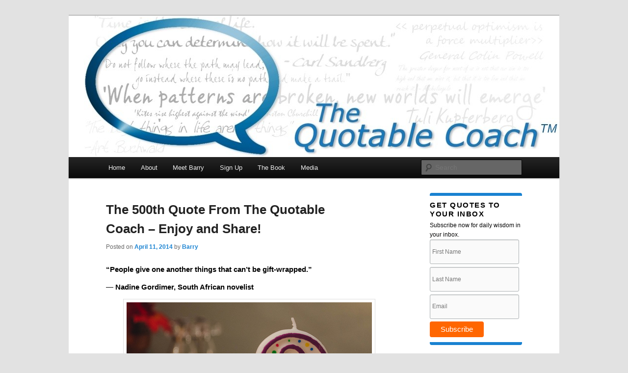

--- FILE ---
content_type: text/html; charset=UTF-8
request_url: https://www.thequotablecoach.com/the-500th-quote-from-the-quotable-coach-enjoy-and-share/
body_size: 18162
content:
<!DOCTYPE html>
<html lang="en-US">
<head>
<meta charset="UTF-8" />
<meta name="viewport" content="width=device-width, initial-scale=1.0" />
<title>
The 500th Quote From The Quotable Coach - Enjoy and Share! - The Quotable Coach %The Quotable Coach	</title>
<link rel="profile" href="https://gmpg.org/xfn/11" />
<link rel="stylesheet" type="text/css" media="all" href="https://www.thequotablecoach.com/wp-content/themes/twentyelevenwithsidebar/style.css?ver=20251202" />
<link rel="pingback" href="https://www.thequotablecoach.com/xmlrpc.php">
<meta name='robots' content='index, follow, max-image-preview:large, max-snippet:-1, max-video-preview:-1' />

	<!-- This site is optimized with the Yoast SEO plugin v26.7 - https://yoast.com/wordpress/plugins/seo/ -->
	<link rel="canonical" href="https://www.thequotablecoach.com/the-500th-quote-from-the-quotable-coach-enjoy-and-share/" />
	<meta property="og:locale" content="en_US" />
	<meta property="og:type" content="article" />
	<meta property="og:title" content="The 500th Quote From The Quotable Coach - Enjoy and Share! - The Quotable Coach %" />
	<meta property="og:description" content="“People give one another things that can’t be gift-wrapped.” &#8212; Nadine Gordimer, South African novelist Image from Flickr by kelly.sikkema Today marks a landmark on The Quotable Coach’s journey. The adventure began two years ago and today we’ve reached the &hellip; Continue reading &rarr;" />
	<meta property="og:url" content="https://www.thequotablecoach.com/the-500th-quote-from-the-quotable-coach-enjoy-and-share/" />
	<meta property="og:site_name" content="The Quotable Coach" />
	<meta property="article:published_time" content="2014-04-11T11:30:33+00:00" />
	<meta property="og:image" content="https://www.thequotablecoach.com/wp-content/uploads/2014/04/500.jpg" />
	<meta name="author" content="Barry" />
	<meta name="twitter:card" content="summary_large_image" />
	<meta name="twitter:label1" content="Written by" />
	<meta name="twitter:data1" content="Barry" />
	<meta name="twitter:label2" content="Est. reading time" />
	<meta name="twitter:data2" content="1 minute" />
	<script type="application/ld+json" class="yoast-schema-graph">{"@context":"https://schema.org","@graph":[{"@type":"Article","@id":"https://www.thequotablecoach.com/the-500th-quote-from-the-quotable-coach-enjoy-and-share/#article","isPartOf":{"@id":"https://www.thequotablecoach.com/the-500th-quote-from-the-quotable-coach-enjoy-and-share/"},"author":{"name":"Barry","@id":"https://www.thequotablecoach.com/#/schema/person/e258d80f5f4b29c1f22df229e8923e17"},"headline":"The 500th Quote From The Quotable Coach &#8211; Enjoy and Share!","datePublished":"2014-04-11T11:30:33+00:00","mainEntityOfPage":{"@id":"https://www.thequotablecoach.com/the-500th-quote-from-the-quotable-coach-enjoy-and-share/"},"wordCount":140,"image":{"@id":"https://www.thequotablecoach.com/the-500th-quote-from-the-quotable-coach-enjoy-and-share/#primaryimage"},"thumbnailUrl":"https://www.thequotablecoach.com/wp-content/uploads/2014/04/500.jpg","keywords":["500th Quote"],"articleSection":["Coaching","Coaching Quotes"],"inLanguage":"en-US"},{"@type":"WebPage","@id":"https://www.thequotablecoach.com/the-500th-quote-from-the-quotable-coach-enjoy-and-share/","url":"https://www.thequotablecoach.com/the-500th-quote-from-the-quotable-coach-enjoy-and-share/","name":"The 500th Quote From The Quotable Coach - Enjoy and Share! - The Quotable Coach %","isPartOf":{"@id":"https://www.thequotablecoach.com/#website"},"primaryImageOfPage":{"@id":"https://www.thequotablecoach.com/the-500th-quote-from-the-quotable-coach-enjoy-and-share/#primaryimage"},"image":{"@id":"https://www.thequotablecoach.com/the-500th-quote-from-the-quotable-coach-enjoy-and-share/#primaryimage"},"thumbnailUrl":"https://www.thequotablecoach.com/wp-content/uploads/2014/04/500.jpg","datePublished":"2014-04-11T11:30:33+00:00","author":{"@id":"https://www.thequotablecoach.com/#/schema/person/e258d80f5f4b29c1f22df229e8923e17"},"breadcrumb":{"@id":"https://www.thequotablecoach.com/the-500th-quote-from-the-quotable-coach-enjoy-and-share/#breadcrumb"},"inLanguage":"en-US","potentialAction":[{"@type":"ReadAction","target":["https://www.thequotablecoach.com/the-500th-quote-from-the-quotable-coach-enjoy-and-share/"]}]},{"@type":"ImageObject","inLanguage":"en-US","@id":"https://www.thequotablecoach.com/the-500th-quote-from-the-quotable-coach-enjoy-and-share/#primaryimage","url":"https://www.thequotablecoach.com/wp-content/uploads/2014/04/500.jpg","contentUrl":"https://www.thequotablecoach.com/wp-content/uploads/2014/04/500.jpg"},{"@type":"BreadcrumbList","@id":"https://www.thequotablecoach.com/the-500th-quote-from-the-quotable-coach-enjoy-and-share/#breadcrumb","itemListElement":[{"@type":"ListItem","position":1,"name":"Home","item":"https://www.thequotablecoach.com/"},{"@type":"ListItem","position":2,"name":"The 500th Quote From The Quotable Coach &#8211; Enjoy and Share!"}]},{"@type":"WebSite","@id":"https://www.thequotablecoach.com/#website","url":"https://www.thequotablecoach.com/","name":"The Quotable Coach","description":"","potentialAction":[{"@type":"SearchAction","target":{"@type":"EntryPoint","urlTemplate":"https://www.thequotablecoach.com/?s={search_term_string}"},"query-input":{"@type":"PropertyValueSpecification","valueRequired":true,"valueName":"search_term_string"}}],"inLanguage":"en-US"},{"@type":"Person","@id":"https://www.thequotablecoach.com/#/schema/person/e258d80f5f4b29c1f22df229e8923e17","name":"Barry","image":{"@type":"ImageObject","inLanguage":"en-US","@id":"https://www.thequotablecoach.com/#/schema/person/image/","url":"https://secure.gravatar.com/avatar/41645e3cd0a9b5bca0083aabdeb5e0ded371d43a7ba5508f027ce9cbdd809af7?s=96&d=mm&r=g","contentUrl":"https://secure.gravatar.com/avatar/41645e3cd0a9b5bca0083aabdeb5e0ded371d43a7ba5508f027ce9cbdd809af7?s=96&d=mm&r=g","caption":"Barry"}}]}</script>
	<!-- / Yoast SEO plugin. -->


<link rel="alternate" type="application/rss+xml" title="The Quotable Coach &raquo; Feed" href="https://www.thequotablecoach.com/feed/" />
<link rel="alternate" type="application/rss+xml" title="The Quotable Coach &raquo; Comments Feed" href="https://www.thequotablecoach.com/comments/feed/" />
<link rel="alternate" title="oEmbed (JSON)" type="application/json+oembed" href="https://www.thequotablecoach.com/wp-json/oembed/1.0/embed?url=https%3A%2F%2Fwww.thequotablecoach.com%2Fthe-500th-quote-from-the-quotable-coach-enjoy-and-share%2F" />
<link rel="alternate" title="oEmbed (XML)" type="text/xml+oembed" href="https://www.thequotablecoach.com/wp-json/oembed/1.0/embed?url=https%3A%2F%2Fwww.thequotablecoach.com%2Fthe-500th-quote-from-the-quotable-coach-enjoy-and-share%2F&#038;format=xml" />
<style id='wp-img-auto-sizes-contain-inline-css' type='text/css'>
img:is([sizes=auto i],[sizes^="auto," i]){contain-intrinsic-size:3000px 1500px}
/*# sourceURL=wp-img-auto-sizes-contain-inline-css */
</style>
<style id='wp-emoji-styles-inline-css' type='text/css'>

	img.wp-smiley, img.emoji {
		display: inline !important;
		border: none !important;
		box-shadow: none !important;
		height: 1em !important;
		width: 1em !important;
		margin: 0 0.07em !important;
		vertical-align: -0.1em !important;
		background: none !important;
		padding: 0 !important;
	}
/*# sourceURL=wp-emoji-styles-inline-css */
</style>
<style id='wp-block-library-inline-css' type='text/css'>
:root{--wp-block-synced-color:#7a00df;--wp-block-synced-color--rgb:122,0,223;--wp-bound-block-color:var(--wp-block-synced-color);--wp-editor-canvas-background:#ddd;--wp-admin-theme-color:#007cba;--wp-admin-theme-color--rgb:0,124,186;--wp-admin-theme-color-darker-10:#006ba1;--wp-admin-theme-color-darker-10--rgb:0,107,160.5;--wp-admin-theme-color-darker-20:#005a87;--wp-admin-theme-color-darker-20--rgb:0,90,135;--wp-admin-border-width-focus:2px}@media (min-resolution:192dpi){:root{--wp-admin-border-width-focus:1.5px}}.wp-element-button{cursor:pointer}:root .has-very-light-gray-background-color{background-color:#eee}:root .has-very-dark-gray-background-color{background-color:#313131}:root .has-very-light-gray-color{color:#eee}:root .has-very-dark-gray-color{color:#313131}:root .has-vivid-green-cyan-to-vivid-cyan-blue-gradient-background{background:linear-gradient(135deg,#00d084,#0693e3)}:root .has-purple-crush-gradient-background{background:linear-gradient(135deg,#34e2e4,#4721fb 50%,#ab1dfe)}:root .has-hazy-dawn-gradient-background{background:linear-gradient(135deg,#faaca8,#dad0ec)}:root .has-subdued-olive-gradient-background{background:linear-gradient(135deg,#fafae1,#67a671)}:root .has-atomic-cream-gradient-background{background:linear-gradient(135deg,#fdd79a,#004a59)}:root .has-nightshade-gradient-background{background:linear-gradient(135deg,#330968,#31cdcf)}:root .has-midnight-gradient-background{background:linear-gradient(135deg,#020381,#2874fc)}:root{--wp--preset--font-size--normal:16px;--wp--preset--font-size--huge:42px}.has-regular-font-size{font-size:1em}.has-larger-font-size{font-size:2.625em}.has-normal-font-size{font-size:var(--wp--preset--font-size--normal)}.has-huge-font-size{font-size:var(--wp--preset--font-size--huge)}.has-text-align-center{text-align:center}.has-text-align-left{text-align:left}.has-text-align-right{text-align:right}.has-fit-text{white-space:nowrap!important}#end-resizable-editor-section{display:none}.aligncenter{clear:both}.items-justified-left{justify-content:flex-start}.items-justified-center{justify-content:center}.items-justified-right{justify-content:flex-end}.items-justified-space-between{justify-content:space-between}.screen-reader-text{border:0;clip-path:inset(50%);height:1px;margin:-1px;overflow:hidden;padding:0;position:absolute;width:1px;word-wrap:normal!important}.screen-reader-text:focus{background-color:#ddd;clip-path:none;color:#444;display:block;font-size:1em;height:auto;left:5px;line-height:normal;padding:15px 23px 14px;text-decoration:none;top:5px;width:auto;z-index:100000}html :where(.has-border-color){border-style:solid}html :where([style*=border-top-color]){border-top-style:solid}html :where([style*=border-right-color]){border-right-style:solid}html :where([style*=border-bottom-color]){border-bottom-style:solid}html :where([style*=border-left-color]){border-left-style:solid}html :where([style*=border-width]){border-style:solid}html :where([style*=border-top-width]){border-top-style:solid}html :where([style*=border-right-width]){border-right-style:solid}html :where([style*=border-bottom-width]){border-bottom-style:solid}html :where([style*=border-left-width]){border-left-style:solid}html :where(img[class*=wp-image-]){height:auto;max-width:100%}:where(figure){margin:0 0 1em}html :where(.is-position-sticky){--wp-admin--admin-bar--position-offset:var(--wp-admin--admin-bar--height,0px)}@media screen and (max-width:600px){html :where(.is-position-sticky){--wp-admin--admin-bar--position-offset:0px}}

/*# sourceURL=wp-block-library-inline-css */
</style><style id='global-styles-inline-css' type='text/css'>
:root{--wp--preset--aspect-ratio--square: 1;--wp--preset--aspect-ratio--4-3: 4/3;--wp--preset--aspect-ratio--3-4: 3/4;--wp--preset--aspect-ratio--3-2: 3/2;--wp--preset--aspect-ratio--2-3: 2/3;--wp--preset--aspect-ratio--16-9: 16/9;--wp--preset--aspect-ratio--9-16: 9/16;--wp--preset--color--black: #000;--wp--preset--color--cyan-bluish-gray: #abb8c3;--wp--preset--color--white: #fff;--wp--preset--color--pale-pink: #f78da7;--wp--preset--color--vivid-red: #cf2e2e;--wp--preset--color--luminous-vivid-orange: #ff6900;--wp--preset--color--luminous-vivid-amber: #fcb900;--wp--preset--color--light-green-cyan: #7bdcb5;--wp--preset--color--vivid-green-cyan: #00d084;--wp--preset--color--pale-cyan-blue: #8ed1fc;--wp--preset--color--vivid-cyan-blue: #0693e3;--wp--preset--color--vivid-purple: #9b51e0;--wp--preset--color--blue: #1982d1;--wp--preset--color--dark-gray: #373737;--wp--preset--color--medium-gray: #666;--wp--preset--color--light-gray: #e2e2e2;--wp--preset--gradient--vivid-cyan-blue-to-vivid-purple: linear-gradient(135deg,rgb(6,147,227) 0%,rgb(155,81,224) 100%);--wp--preset--gradient--light-green-cyan-to-vivid-green-cyan: linear-gradient(135deg,rgb(122,220,180) 0%,rgb(0,208,130) 100%);--wp--preset--gradient--luminous-vivid-amber-to-luminous-vivid-orange: linear-gradient(135deg,rgb(252,185,0) 0%,rgb(255,105,0) 100%);--wp--preset--gradient--luminous-vivid-orange-to-vivid-red: linear-gradient(135deg,rgb(255,105,0) 0%,rgb(207,46,46) 100%);--wp--preset--gradient--very-light-gray-to-cyan-bluish-gray: linear-gradient(135deg,rgb(238,238,238) 0%,rgb(169,184,195) 100%);--wp--preset--gradient--cool-to-warm-spectrum: linear-gradient(135deg,rgb(74,234,220) 0%,rgb(151,120,209) 20%,rgb(207,42,186) 40%,rgb(238,44,130) 60%,rgb(251,105,98) 80%,rgb(254,248,76) 100%);--wp--preset--gradient--blush-light-purple: linear-gradient(135deg,rgb(255,206,236) 0%,rgb(152,150,240) 100%);--wp--preset--gradient--blush-bordeaux: linear-gradient(135deg,rgb(254,205,165) 0%,rgb(254,45,45) 50%,rgb(107,0,62) 100%);--wp--preset--gradient--luminous-dusk: linear-gradient(135deg,rgb(255,203,112) 0%,rgb(199,81,192) 50%,rgb(65,88,208) 100%);--wp--preset--gradient--pale-ocean: linear-gradient(135deg,rgb(255,245,203) 0%,rgb(182,227,212) 50%,rgb(51,167,181) 100%);--wp--preset--gradient--electric-grass: linear-gradient(135deg,rgb(202,248,128) 0%,rgb(113,206,126) 100%);--wp--preset--gradient--midnight: linear-gradient(135deg,rgb(2,3,129) 0%,rgb(40,116,252) 100%);--wp--preset--font-size--small: 13px;--wp--preset--font-size--medium: 20px;--wp--preset--font-size--large: 36px;--wp--preset--font-size--x-large: 42px;--wp--preset--spacing--20: 0.44rem;--wp--preset--spacing--30: 0.67rem;--wp--preset--spacing--40: 1rem;--wp--preset--spacing--50: 1.5rem;--wp--preset--spacing--60: 2.25rem;--wp--preset--spacing--70: 3.38rem;--wp--preset--spacing--80: 5.06rem;--wp--preset--shadow--natural: 6px 6px 9px rgba(0, 0, 0, 0.2);--wp--preset--shadow--deep: 12px 12px 50px rgba(0, 0, 0, 0.4);--wp--preset--shadow--sharp: 6px 6px 0px rgba(0, 0, 0, 0.2);--wp--preset--shadow--outlined: 6px 6px 0px -3px rgb(255, 255, 255), 6px 6px rgb(0, 0, 0);--wp--preset--shadow--crisp: 6px 6px 0px rgb(0, 0, 0);}:where(.is-layout-flex){gap: 0.5em;}:where(.is-layout-grid){gap: 0.5em;}body .is-layout-flex{display: flex;}.is-layout-flex{flex-wrap: wrap;align-items: center;}.is-layout-flex > :is(*, div){margin: 0;}body .is-layout-grid{display: grid;}.is-layout-grid > :is(*, div){margin: 0;}:where(.wp-block-columns.is-layout-flex){gap: 2em;}:where(.wp-block-columns.is-layout-grid){gap: 2em;}:where(.wp-block-post-template.is-layout-flex){gap: 1.25em;}:where(.wp-block-post-template.is-layout-grid){gap: 1.25em;}.has-black-color{color: var(--wp--preset--color--black) !important;}.has-cyan-bluish-gray-color{color: var(--wp--preset--color--cyan-bluish-gray) !important;}.has-white-color{color: var(--wp--preset--color--white) !important;}.has-pale-pink-color{color: var(--wp--preset--color--pale-pink) !important;}.has-vivid-red-color{color: var(--wp--preset--color--vivid-red) !important;}.has-luminous-vivid-orange-color{color: var(--wp--preset--color--luminous-vivid-orange) !important;}.has-luminous-vivid-amber-color{color: var(--wp--preset--color--luminous-vivid-amber) !important;}.has-light-green-cyan-color{color: var(--wp--preset--color--light-green-cyan) !important;}.has-vivid-green-cyan-color{color: var(--wp--preset--color--vivid-green-cyan) !important;}.has-pale-cyan-blue-color{color: var(--wp--preset--color--pale-cyan-blue) !important;}.has-vivid-cyan-blue-color{color: var(--wp--preset--color--vivid-cyan-blue) !important;}.has-vivid-purple-color{color: var(--wp--preset--color--vivid-purple) !important;}.has-black-background-color{background-color: var(--wp--preset--color--black) !important;}.has-cyan-bluish-gray-background-color{background-color: var(--wp--preset--color--cyan-bluish-gray) !important;}.has-white-background-color{background-color: var(--wp--preset--color--white) !important;}.has-pale-pink-background-color{background-color: var(--wp--preset--color--pale-pink) !important;}.has-vivid-red-background-color{background-color: var(--wp--preset--color--vivid-red) !important;}.has-luminous-vivid-orange-background-color{background-color: var(--wp--preset--color--luminous-vivid-orange) !important;}.has-luminous-vivid-amber-background-color{background-color: var(--wp--preset--color--luminous-vivid-amber) !important;}.has-light-green-cyan-background-color{background-color: var(--wp--preset--color--light-green-cyan) !important;}.has-vivid-green-cyan-background-color{background-color: var(--wp--preset--color--vivid-green-cyan) !important;}.has-pale-cyan-blue-background-color{background-color: var(--wp--preset--color--pale-cyan-blue) !important;}.has-vivid-cyan-blue-background-color{background-color: var(--wp--preset--color--vivid-cyan-blue) !important;}.has-vivid-purple-background-color{background-color: var(--wp--preset--color--vivid-purple) !important;}.has-black-border-color{border-color: var(--wp--preset--color--black) !important;}.has-cyan-bluish-gray-border-color{border-color: var(--wp--preset--color--cyan-bluish-gray) !important;}.has-white-border-color{border-color: var(--wp--preset--color--white) !important;}.has-pale-pink-border-color{border-color: var(--wp--preset--color--pale-pink) !important;}.has-vivid-red-border-color{border-color: var(--wp--preset--color--vivid-red) !important;}.has-luminous-vivid-orange-border-color{border-color: var(--wp--preset--color--luminous-vivid-orange) !important;}.has-luminous-vivid-amber-border-color{border-color: var(--wp--preset--color--luminous-vivid-amber) !important;}.has-light-green-cyan-border-color{border-color: var(--wp--preset--color--light-green-cyan) !important;}.has-vivid-green-cyan-border-color{border-color: var(--wp--preset--color--vivid-green-cyan) !important;}.has-pale-cyan-blue-border-color{border-color: var(--wp--preset--color--pale-cyan-blue) !important;}.has-vivid-cyan-blue-border-color{border-color: var(--wp--preset--color--vivid-cyan-blue) !important;}.has-vivid-purple-border-color{border-color: var(--wp--preset--color--vivid-purple) !important;}.has-vivid-cyan-blue-to-vivid-purple-gradient-background{background: var(--wp--preset--gradient--vivid-cyan-blue-to-vivid-purple) !important;}.has-light-green-cyan-to-vivid-green-cyan-gradient-background{background: var(--wp--preset--gradient--light-green-cyan-to-vivid-green-cyan) !important;}.has-luminous-vivid-amber-to-luminous-vivid-orange-gradient-background{background: var(--wp--preset--gradient--luminous-vivid-amber-to-luminous-vivid-orange) !important;}.has-luminous-vivid-orange-to-vivid-red-gradient-background{background: var(--wp--preset--gradient--luminous-vivid-orange-to-vivid-red) !important;}.has-very-light-gray-to-cyan-bluish-gray-gradient-background{background: var(--wp--preset--gradient--very-light-gray-to-cyan-bluish-gray) !important;}.has-cool-to-warm-spectrum-gradient-background{background: var(--wp--preset--gradient--cool-to-warm-spectrum) !important;}.has-blush-light-purple-gradient-background{background: var(--wp--preset--gradient--blush-light-purple) !important;}.has-blush-bordeaux-gradient-background{background: var(--wp--preset--gradient--blush-bordeaux) !important;}.has-luminous-dusk-gradient-background{background: var(--wp--preset--gradient--luminous-dusk) !important;}.has-pale-ocean-gradient-background{background: var(--wp--preset--gradient--pale-ocean) !important;}.has-electric-grass-gradient-background{background: var(--wp--preset--gradient--electric-grass) !important;}.has-midnight-gradient-background{background: var(--wp--preset--gradient--midnight) !important;}.has-small-font-size{font-size: var(--wp--preset--font-size--small) !important;}.has-medium-font-size{font-size: var(--wp--preset--font-size--medium) !important;}.has-large-font-size{font-size: var(--wp--preset--font-size--large) !important;}.has-x-large-font-size{font-size: var(--wp--preset--font-size--x-large) !important;}
/*# sourceURL=global-styles-inline-css */
</style>

<style id='classic-theme-styles-inline-css' type='text/css'>
/*! This file is auto-generated */
.wp-block-button__link{color:#fff;background-color:#32373c;border-radius:9999px;box-shadow:none;text-decoration:none;padding:calc(.667em + 2px) calc(1.333em + 2px);font-size:1.125em}.wp-block-file__button{background:#32373c;color:#fff;text-decoration:none}
/*# sourceURL=/wp-includes/css/classic-themes.min.css */
</style>
<link rel='stylesheet' id='yop-public-css' href='https://www.thequotablecoach.com/wp-content/plugins/yop-poll/public/assets/css/yop-poll-public-6.5.39.css?ver=590e78d8166fcd33127b0d09a2fcbefa' type='text/css' media='all' />
<link rel='stylesheet' id='twentyeleven-block-style-css' href='https://www.thequotablecoach.com/wp-content/themes/twentyeleven/blocks.css?ver=20240703' type='text/css' media='all' />
<script type="text/javascript" src="https://www.thequotablecoach.com/wp-includes/js/jquery/jquery.min.js?ver=3.7.1" id="jquery-core-js"></script>
<script type="text/javascript" src="https://www.thequotablecoach.com/wp-includes/js/jquery/jquery-migrate.min.js?ver=3.4.1" id="jquery-migrate-js"></script>
<script type="text/javascript" id="yop-public-js-extra">
/* <![CDATA[ */
var objectL10n = {"yopPollParams":{"urlParams":{"ajax":"https://www.thequotablecoach.com/wp-admin/admin-ajax.php","wpLogin":"https://www.thequotablecoach.com/wp-login.php?redirect_to=https%3A%2F%2Fwww.thequotablecoach.com%2Fwp-admin%2Fadmin-ajax.php%3Faction%3Dyop_poll_record_wordpress_vote"},"apiParams":{"reCaptcha":{"siteKey":""},"reCaptchaV2Invisible":{"siteKey":""},"reCaptchaV3":{"siteKey":""},"hCaptcha":{"siteKey":""},"cloudflareTurnstile":{"siteKey":""}},"captchaParams":{"imgPath":"https://www.thequotablecoach.com/wp-content/plugins/yop-poll/public/assets/img/","url":"https://www.thequotablecoach.com/wp-content/plugins/yop-poll/app.php","accessibilityAlt":"Sound icon","accessibilityTitle":"Accessibility option: listen to a question and answer it!","accessibilityDescription":"Type below the \u003Cstrong\u003Eanswer\u003C/strong\u003E to what you hear. Numbers or words:","explanation":"Click or touch the \u003Cstrong\u003EANSWER\u003C/strong\u003E","refreshAlt":"Refresh/reload icon","refreshTitle":"Refresh/reload: get new images and accessibility option!"},"voteParams":{"invalidPoll":"Invalid Poll","noAnswersSelected":"No answer selected","minAnswersRequired":"At least {min_answers_allowed} answer(s) required","maxAnswersRequired":"A max of {max_answers_allowed} answer(s) accepted","noAnswerForOther":"No other answer entered","noValueForCustomField":"{custom_field_name} is required","tooManyCharsForCustomField":"Text for {custom_field_name} is too long","consentNotChecked":"You must agree to our terms and conditions","noCaptchaSelected":"Captcha is required","thankYou":"Thank you for your vote"},"resultsParams":{"singleVote":"vote","multipleVotes":"votes","singleAnswer":"answer","multipleAnswers":"answers"}}};
//# sourceURL=yop-public-js-extra
/* ]]> */
</script>
<script type="text/javascript" src="https://www.thequotablecoach.com/wp-content/plugins/yop-poll/public/assets/js/yop-poll-public-6.5.39.min.js?ver=590e78d8166fcd33127b0d09a2fcbefa" id="yop-public-js"></script>
<link rel="https://api.w.org/" href="https://www.thequotablecoach.com/wp-json/" /><link rel="alternate" title="JSON" type="application/json" href="https://www.thequotablecoach.com/wp-json/wp/v2/posts/1587" /><style data-context="foundation-flickity-css">/*! Flickity v2.0.2
http://flickity.metafizzy.co
---------------------------------------------- */.flickity-enabled{position:relative}.flickity-enabled:focus{outline:0}.flickity-viewport{overflow:hidden;position:relative;height:100%}.flickity-slider{position:absolute;width:100%;height:100%}.flickity-enabled.is-draggable{-webkit-tap-highlight-color:transparent;tap-highlight-color:transparent;-webkit-user-select:none;-moz-user-select:none;-ms-user-select:none;user-select:none}.flickity-enabled.is-draggable .flickity-viewport{cursor:move;cursor:-webkit-grab;cursor:grab}.flickity-enabled.is-draggable .flickity-viewport.is-pointer-down{cursor:-webkit-grabbing;cursor:grabbing}.flickity-prev-next-button{position:absolute;top:50%;width:44px;height:44px;border:none;border-radius:50%;background:#fff;background:hsla(0,0%,100%,.75);cursor:pointer;-webkit-transform:translateY(-50%);transform:translateY(-50%)}.flickity-prev-next-button:hover{background:#fff}.flickity-prev-next-button:focus{outline:0;box-shadow:0 0 0 5px #09f}.flickity-prev-next-button:active{opacity:.6}.flickity-prev-next-button.previous{left:10px}.flickity-prev-next-button.next{right:10px}.flickity-rtl .flickity-prev-next-button.previous{left:auto;right:10px}.flickity-rtl .flickity-prev-next-button.next{right:auto;left:10px}.flickity-prev-next-button:disabled{opacity:.3;cursor:auto}.flickity-prev-next-button svg{position:absolute;left:20%;top:20%;width:60%;height:60%}.flickity-prev-next-button .arrow{fill:#333}.flickity-page-dots{position:absolute;width:100%;bottom:-25px;padding:0;margin:0;list-style:none;text-align:center;line-height:1}.flickity-rtl .flickity-page-dots{direction:rtl}.flickity-page-dots .dot{display:inline-block;width:10px;height:10px;margin:0 8px;background:#333;border-radius:50%;opacity:.25;cursor:pointer}.flickity-page-dots .dot.is-selected{opacity:1}</style><style data-context="foundation-slideout-css">.slideout-menu{position:fixed;left:0;top:0;bottom:0;right:auto;z-index:0;width:256px;overflow-y:auto;-webkit-overflow-scrolling:touch;display:none}.slideout-menu.pushit-right{left:auto;right:0}.slideout-panel{position:relative;z-index:1;will-change:transform}.slideout-open,.slideout-open .slideout-panel,.slideout-open body{overflow:hidden}.slideout-open .slideout-menu{display:block}.pushit{display:none}</style><!-- Google tag (gtag.js) -->
<script async src="https://www.googletagmanager.com/gtag/js?id=G-NR9NF5JQTE"></script>
<script>
  window.dataLayer = window.dataLayer || [];
  function gtag(){dataLayer.push(arguments);}
  gtag('js', new Date());

  gtag('config', 'G-NR9NF5JQTE');
</script>
		<style type="text/css" id="twentyeleven-header-css">
				#site-title,
		#site-description {
			position: absolute;
			clip-path: inset(50%);
		}
				</style>
		<style>.ios7.web-app-mode.has-fixed header{ background-color: rgba(45,53,63,.88);}</style></head>

<body data-rsssl=1 class="wp-singular post-template-default single single-post postid-1587 single-format-standard wp-embed-responsive wp-theme-twentyeleven wp-child-theme-twentyelevenwithsidebar two-column right-sidebar">
<div class="skip-link"><a class="assistive-text" href="#content">Skip to primary content</a></div><div id="page" class="hfeed">
	<header id="branding">
			<hgroup>
									<h1 id="site-title"><span><a href="https://www.thequotablecoach.com/" rel="home" >The Quotable Coach</a></span></h1>
								</hgroup>

						<a href="https://www.thequotablecoach.com/" rel="home" >
				<img src="https://www.thequotablecoach.com/wp-content/uploads/2013/11/cropped-QuotableCoachHeader2-tm.jpg" width="1000" height="288" alt="The Quotable Coach" srcset="https://www.thequotablecoach.com/wp-content/uploads/2013/11/cropped-QuotableCoachHeader2-tm.jpg 1000w, https://www.thequotablecoach.com/wp-content/uploads/2013/11/cropped-QuotableCoachHeader2-tm-300x86.jpg 300w, https://www.thequotablecoach.com/wp-content/uploads/2013/11/cropped-QuotableCoachHeader2-tm-500x144.jpg 500w" sizes="(max-width: 1000px) 100vw, 1000px" decoding="async" fetchpriority="high" />			</a>
			
						<div class="only-search with-image">
					<form method="get" id="searchform" action="https://www.thequotablecoach.com/">
		<label for="s" class="assistive-text">Search</label>
		<input type="text" class="field" name="s" id="s" placeholder="Search" />
		<input type="submit" class="submit" name="submit" id="searchsubmit" value="Search" />
	</form>
			</div>
				
			<nav id="access">
				<h3 class="assistive-text">Main menu</h3>
				<div class="menu-menu-1-container"><ul id="menu-menu-1" class="menu"><li id="menu-item-1353" class="menu-item menu-item-type-custom menu-item-object-custom menu-item-home menu-item-1353"><a href="https://www.thequotablecoach.com/">Home</a></li>
<li id="menu-item-1354" class="menu-item menu-item-type-post_type menu-item-object-page menu-item-1354"><a href="https://www.thequotablecoach.com/about/">About</a></li>
<li id="menu-item-1357" class="menu-item menu-item-type-post_type menu-item-object-page menu-item-1357"><a href="https://www.thequotablecoach.com/meet-the-quotable-coach/">Meet Barry</a></li>
<li id="menu-item-1395" class="menu-item menu-item-type-post_type menu-item-object-page menu-item-1395"><a href="https://www.thequotablecoach.com/sign-up/">Sign Up</a></li>
<li id="menu-item-2204" class="menu-item menu-item-type-post_type menu-item-object-page menu-item-2204"><a href="https://www.thequotablecoach.com/book/">The Book</a></li>
<li id="menu-item-1874" class="menu-item menu-item-type-post_type menu-item-object-page menu-item-1874"><a href="https://www.thequotablecoach.com/media/">Media</a></li>
</ul></div>			</nav><!-- #access -->
	</header><!-- #branding -->


	<div id="main">

		<div id="primary">
			<div id="content" role="main">

									
					<!-- Remove the "Previous" and "Next" links, uncomment if you'd like these
					<nav id="nav-single">
						<h3 class="assistive-text">Post navigation</h3>
						<span class="nav-previous"><a href="https://www.thequotablecoach.com/of-all-our-inventions-for-mass-communication-pictures-still-speak-the-most-universally-understood-language/" rel="prev"><span class="meta-nav">&larr;</span> Previous</a></span>
						<span class="nav-next"><a href="https://www.thequotablecoach.com/words-empty-as-the-wind-are-best-left-unsaid/" rel="next">Next <span class="meta-nav">&rarr;</span></a></span>
					</nav> --> <!-- #nav-single -->
					

					
<article id="post-1587" class="post-1587 post type-post status-publish format-standard hentry category-coaching-2 category-coaching-quotes tag-500th-quote">
	<header class="entry-header">
		<h1 class="entry-title">The 500th Quote From The Quotable Coach &#8211; Enjoy and Share!</h1>

				<div class="entry-meta">
			<span class="sep">Posted on </span><a href="https://www.thequotablecoach.com/the-500th-quote-from-the-quotable-coach-enjoy-and-share/" title="7:30 am" rel="bookmark"><time class="entry-date" datetime="2014-04-11T07:30:33-04:00">April 11, 2014</time></a><span class="by-author"> <span class="sep"> by </span> <span class="author vcard"><a class="url fn n" href="https://www.thequotablecoach.com/author/barry/" title="View all posts by Barry" rel="author">Barry</a></span></span>		</div><!-- .entry-meta -->
			</header><!-- .entry-header -->

	<div class="entry-content">
		<h2>“People give one another things that can’t be gift-wrapped.”</h2>
<h2>&#8212; Nadine Gordimer, South African novelist</h2>
<p align="center"><a href="https://www.thequotablecoach.com/wp-content/uploads/2014/04/500.jpg"><img decoding="async" class="aligncenter size-full wp-image-1588" alt="500" src="https://www.thequotablecoach.com/wp-content/uploads/2014/04/500.jpg" width="500" height="331" srcset="https://www.thequotablecoach.com/wp-content/uploads/2014/04/500.jpg 500w, https://www.thequotablecoach.com/wp-content/uploads/2014/04/500-300x198.jpg 300w, https://www.thequotablecoach.com/wp-content/uploads/2014/04/500-453x300.jpg 453w" sizes="(max-width: 500px) 100vw, 500px" /></a><i>Image from Flickr by </i><a href="https://www.flickr.com/photos/95072945@N05/"><i>kelly.sikkema</i></a></p>
<p>Today marks a landmark on The Quotable Coach’s journey. The adventure began two years ago and today we’ve reached the milestone of our 500<sup>th</sup> post. (We couldn’t find a cake with 500 candles though!)</p>
<p>We’ve only scratched the surface of the nuggets of wisdom that have been given to us by so many insightful and remarkable people of the past and present.</p>
<h3>Exercise:</h3>
<p>If some of the best things in life are not things, what gifts do you have to give to others in your life?</p>
<p>Please consider sharing the gift of The Quotable Coach series as one option.</p>
<p>With sincerest thanks,</p>
<p>Barry Demp</p>
			</div><!-- .entry-content -->

	<footer class="entry-meta">
		This entry was posted in <a href="https://www.thequotablecoach.com/category/coaching-2/" rel="category tag">Coaching</a>, <a href="https://www.thequotablecoach.com/category/coaching-quotes/" rel="category tag">Coaching Quotes</a> and tagged <a href="https://www.thequotablecoach.com/tag/500th-quote/" rel="tag">500th Quote</a> by <a href="https://www.thequotablecoach.com/author/barry/">Barry</a>. Bookmark the <a href="https://www.thequotablecoach.com/the-500th-quote-from-the-quotable-coach-enjoy-and-share/" title="Permalink to The 500th Quote From The Quotable Coach &#8211; Enjoy and Share!" rel="bookmark">permalink</a>.
		
			</footer><!-- .entry-meta -->
</article><!-- #post-1587 -->

						<div id="comments">
	
	
	
	
</div><!-- #comments -->

				
			</div><!-- #content -->
		</div><!-- #primary -->
		<div id="secondary" class="widget-area" role="complementary">
			<aside id="block-2" class="widget widget_block"><div class="mcform sidebar"><h3 class="widget-title">Get Quotes to Your Inbox</h3>
Subscribe now for daily wisdom in your inbox.<!-- Begin MailChimp Signup Form -->
<div id="mc_embed_shell">
      <link href="//cdn-images.mailchimp.com/embedcode/classic-061523.css" rel="stylesheet" type="text/css">
  <style type="text/css">
        #mc_embed_signup{background:#fff; false;clear:left; font:14px Helvetica,Arial,sans-serif; width: px;}
#mc_embed_signup form { margin: 0;}
#mc_embed_signup form input { margin-block: 5px;}

        /* Add your own Mailchimp form style overrides in your site stylesheet or in this style block.
           We recommend moving this block and the preceding CSS link to the HEAD of your HTML file. */
</style>
<div id="mc_embed_signup">
    <form action="https://thequotablecoach.us5.list-manage.com/subscribe/post?u=beda3eca144e1e8635f7fb507&amp;id=01f4f855e9&amp;f_id=0052f3e0f0" method="post" id="mc-embedded-subscribe-form" name="mc-embedded-subscribe-form" class="validate" target="_blank">
            <div class="mc-field-group"><input placeholder="First Name" type="text" name="FNAME" class=" text" id="mce-FNAME" value=""></div><div class="mc-field-group"><input type="text" name="LNAME" placeholder="Last Name" class=" text" id="mce-LNAME" value=""></div><div class="mc-field-group"><input type="email" placeholder="Email" name="EMAIL" class="required email" id="mce-EMAIL" required="" value=""></div>
        <div id="mce-responses" class="clear">
            <div class="response" id="mce-error-response" style="display: none;"></div>
            <div class="response" id="mce-success-response" style="display: none;"></div>
        </div><div aria-hidden="true" style="position: absolute; left: -5000px;"><input type="text" name="b_beda3eca144e1e8635f7fb507_01f4f855e9" tabindex="-1" value=""></div><div class="clear"><input type="submit" name="subscribe" id="mc-embedded-subscribe" class="button" value="Subscribe"></div>
</form>
</div>
<script type="text/javascript" src="//s3.amazonaws.com/downloads.mailchimp.com/js/mc-validate.js"></script><script type="text/javascript">(function($) {window.fnames = new Array(); window.ftypes = new Array();fnames[1]='FNAME';ftypes[1]='text';fnames[2]='LNAME';ftypes[2]='text';fnames[0]='EMAIL';ftypes[0]='email';}(jQuery));var $mcj = jQuery.noConflict(true);</script></div>
<!--End mc_embed_signup--></div></aside><aside id="text-7" class="widget widget_text"><h3 class="widget-title">The Quotable Coach Book</h3>			<div class="textwidget"><p><img src="https://www.dempcoaching.com/wp-content/uploads/2014/07/TQC-cover-small.jpg" style="float: center;"></p>
<p><em>The Quotable Coach: Daily Nuggets of Practical Wisdom</em> is available as an <a href="http://www.amazon.com/gp/product/B00LH2D1QK/ref=as_li_tl?ie=UTF8&camp=1789&creative=390957&creativeASIN=B00LH2D1QK&linkCode=as2&tag=thequocoa-20&linkId=YMFDYKLBDBHOKFDZ">e-Book</a> or in<br />
 <a href="https://www.createspace.com/4855547">Paperback</a>.</p>
<p>Or, if you prefer, you can <a href="https://www.thequotablecoach.com/book/">find out more about the book here</a>.</p>
</div>
		</aside><aside id="text-2" class="widget widget_text"><h3 class="widget-title">About The Quotable Coach</h3>			<div class="textwidget"><p><em>The Quotable Coach</em> is a daily motivational message from <a href="http://www.dempcoaching.com/">Barry Demp, ICF Master Certified Coach</a></p>
</div>
		</aside><aside id="categories-5" class="widget widget_categories"><h3 class="widget-title">Categories</h3><form action="https://www.thequotablecoach.com" method="get"><label class="screen-reader-text" for="cat">Categories</label><select  name='cat' id='cat' class='postform'>
	<option value='-1'>Select Category</option>
	<option class="level-0" value="1441">Ability</option>
	<option class="level-0" value="2115">absence</option>
	<option class="level-0" value="1624">Abundance</option>
	<option class="level-0" value="929">Acceptance</option>
	<option class="level-0" value="2233">Accomplishments</option>
	<option class="level-0" value="888">Accountability</option>
	<option class="level-0" value="54">Achievements</option>
	<option class="level-0" value="2098">Acknowledgement</option>
	<option class="level-0" value="25">Action</option>
	<option class="level-0" value="711">Adaptation</option>
	<option class="level-0" value="1684">Addiction</option>
	<option class="level-0" value="1401">Adventure</option>
	<option class="level-0" value="2039">Adversity</option>
	<option class="level-0" value="1459">Advice</option>
	<option class="level-0" value="624">Age</option>
	<option class="level-0" value="1987">Agreement</option>
	<option class="level-0" value="2262">AI</option>
	<option class="level-0" value="2053">Air Quality</option>
	<option class="level-0" value="1986">Alignment</option>
	<option class="level-0" value="1779">Aliveness</option>
	<option class="level-0" value="1480">Alternatives</option>
	<option class="level-0" value="329">Ambition</option>
	<option class="level-0" value="1515">analysis</option>
	<option class="level-0" value="571">Anger</option>
	<option class="level-0" value="1250">answers</option>
	<option class="level-0" value="1326">Anticipation</option>
	<option class="level-0" value="1998">Anxiety</option>
	<option class="level-0" value="1832">Apathy</option>
	<option class="level-0" value="1322">apologies</option>
	<option class="level-0" value="2137">Appearances</option>
	<option class="level-0" value="404">Appreciation</option>
	<option class="level-0" value="1572">Arguments</option>
	<option class="level-0" value="563">Art</option>
	<option class="level-0" value="2263">Artificial-Intelligence</option>
	<option class="level-0" value="328">Aspirations</option>
	<option class="level-0" value="2264">Assistance</option>
	<option class="level-0" value="1393">assumptions</option>
	<option class="level-0" value="658">Attention</option>
	<option class="level-0" value="673">Attitude</option>
	<option class="level-0" value="710">Attraction</option>
	<option class="level-0" value="2122">Attributes</option>
	<option class="level-0" value="1930">Authenticity</option>
	<option class="level-0" value="1760">authority</option>
	<option class="level-0" value="2086">Availability</option>
	<option class="level-0" value="1676">Avoidance</option>
	<option class="level-0" value="1216">awareness</option>
	<option class="level-0" value="2158">Awe</option>
	<option class="level-0" value="1242">balance</option>
	<option class="level-0" value="1362">Barry Demp</option>
	<option class="level-0" value="1996">Barry Demp Coaching</option>
	<option class="level-0" value="594">Beauty</option>
	<option class="level-0" value="2222">Becoming</option>
	<option class="level-0" value="1154">Behavior</option>
	<option class="level-0" value="1955">Being</option>
	<option class="level-0" value="1162">Beliefs</option>
	<option class="level-0" value="1735">belonging</option>
	<option class="level-0" value="467">Betrayal</option>
	<option class="level-0" value="2088">Bias</option>
	<option class="level-0" value="1099">blame</option>
	<option class="level-0" value="319">Books</option>
	<option class="level-0" value="1683">Boredom</option>
	<option class="level-0" value="590">Boundaries</option>
	<option class="level-0" value="1235">brainstorming</option>
	<option class="level-0" value="2192">Branding</option>
	<option class="level-0" value="1063">Bravery</option>
	<option class="level-0" value="515">Breakthroughs</option>
	<option class="level-0" value="1845">Breathing</option>
	<option class="level-0" value="719">Brevity</option>
	<option class="level-0" value="2153">Burnout</option>
	<option class="level-0" value="1708">Calmness</option>
	<option class="level-0" value="2141">Capabilities</option>
	<option class="level-0" value="326">Career</option>
	<option class="level-0" value="1764">Caring</option>
	<option class="level-0" value="1296">celebrate</option>
	<option class="level-0" value="12">Challenges</option>
	<option class="level-0" value="65">Change</option>
	<option class="level-0" value="537">Character</option>
	<option class="level-0" value="1290">charity</option>
	<option class="level-0" value="480">Check Up</option>
	<option class="level-0" value="2070">cheerfulness</option>
	<option class="level-0" value="301">Choices</option>
	<option class="level-0" value="2199">Circumstances</option>
	<option class="level-0" value="1438">Clarity</option>
	<option class="level-0" value="1878">Cliche</option>
	<option class="level-0" value="1842">clutter</option>
	<option class="level-0" value="1563">Coach-ability</option>
	<option class="level-0" value="714">Coaches</option>
	<option class="level-0" value="440">Coaching</option>
	<option class="level-0" value="3">Coaching Quotes</option>
	<option class="level-0" value="1152">collaboration</option>
	<option class="level-0" value="450">Comfort</option>
	<option class="level-0" value="293">Commitment</option>
	<option class="level-0" value="1938">Commotion</option>
	<option class="level-0" value="337">Communication</option>
	<option class="level-0" value="1503">Community</option>
	<option class="level-0" value="1776">comparison</option>
	<option class="level-0" value="427">Compassion</option>
	<option class="level-0" value="2012">Competence</option>
	<option class="level-0" value="496">Competition</option>
	<option class="level-0" value="2060">Complacency</option>
	<option class="level-0" value="1823">Complaints</option>
	<option class="level-0" value="1391">compromise</option>
	<option class="level-0" value="2043">Concentration</option>
	<option class="level-0" value="1408">conclusions</option>
	<option class="level-0" value="1491">Conduct</option>
	<option class="level-0" value="1168">Confidence</option>
	<option class="level-0" value="1791">Conflict</option>
	<option class="level-0" value="1644">Conformity</option>
	<option class="level-0" value="1492">Confrontation</option>
	<option class="level-0" value="14">Connection</option>
	<option class="level-0" value="235">Conscience</option>
	<option class="level-0" value="1575">Consciousness</option>
	<option class="level-0" value="1804">Consequences</option>
	<option class="level-0" value="1663">Consistency</option>
	<option class="level-0" value="2055">Contemplation</option>
	<option class="level-0" value="1597">Contentment</option>
	<option class="level-0" value="616">Context</option>
	<option class="level-0" value="1276">Contributing</option>
	<option class="level-0" value="1717">control</option>
	<option class="level-0" value="1908">Conversations</option>
	<option class="level-0" value="1488">Cooperation</option>
	<option class="level-0" value="38">Courage</option>
	<option class="level-0" value="1512">Courtesy</option>
	<option class="level-0" value="1781">creative tension</option>
	<option class="level-0" value="177">Creativity</option>
	<option class="level-0" value="834">Criticism</option>
	<option class="level-0" value="2183">Culture</option>
	<option class="level-0" value="1158">curiosity</option>
	<option class="level-0" value="1531">Daring</option>
	<option class="level-0" value="2032">Deadlines</option>
	<option class="level-0" value="252">Death</option>
	<option class="level-0" value="1586">deceit</option>
	<option class="level-0" value="1614">Decency</option>
	<option class="level-0" value="1336">deception</option>
	<option class="level-0" value="156">Decisions</option>
	<option class="level-0" value="1942">Dedication</option>
	<option class="level-0" value="683">Deeds</option>
	<option class="level-0" value="2189">Defiance</option>
	<option class="level-0" value="715">Deliberate</option>
	<option class="level-0" value="1583">Delight</option>
	<option class="level-0" value="2117">delusion</option>
	<option class="level-0" value="2147">Demands</option>
	<option class="level-0" value="1638">Denial</option>
	<option class="level-0" value="367">Desire</option>
	<option class="level-0" value="1829">Destiny</option>
	<option class="level-0" value="620">Determination</option>
	<option class="level-0" value="529">Development</option>
	<option class="level-0" value="2248">Devotion</option>
	<option class="level-0" value="1836">Dialogue</option>
	<option class="level-0" value="425">Difference</option>
	<option class="level-0" value="1654">Digestion</option>
	<option class="level-0" value="1226">dignity</option>
	<option class="level-0" value="2016">diminishing returns</option>
	<option class="level-0" value="622">Direction</option>
	<option class="level-0" value="2100">Disappointment</option>
	<option class="level-0" value="473">Discipline</option>
	<option class="level-0" value="1294">discomfort</option>
	<option class="level-0" value="1993">Discontent</option>
	<option class="level-0" value="1292">Discovery</option>
	<option class="level-0" value="2129">Dissatisfied</option>
	<option class="level-0" value="531">Distractions</option>
	<option class="level-0" value="1689">Distress</option>
	<option class="level-0" value="1627">Diversity</option>
	<option class="level-0" value="2044">Do-over</option>
	<option class="level-0" value="1979">Doing</option>
	<option class="level-0" value="1169">Doubt</option>
	<option class="level-0" value="313">Dreams</option>
	<option class="level-0" value="13">Duty</option>
	<option class="level-0" value="1949">Earth</option>
	<option class="level-0" value="2193">Earth Day</option>
	<option class="level-0" value="1651">Education</option>
	<option class="level-0" value="1472">effectiveness</option>
	<option class="level-0" value="1471">efficiency</option>
	<option class="level-0" value="339">Effort</option>
	<option class="level-0" value="2108">effort</option>
	<option class="level-0" value="1095">emotion</option>
	<option class="level-0" value="1759">empowerment</option>
	<option class="level-0" value="1267">encouragement</option>
	<option class="level-0" value="1270">Endurance</option>
	<option class="level-0" value="474">Energy</option>
	<option class="level-0" value="2064">engagement</option>
	<option class="level-0" value="565">Enrichment</option>
	<option class="level-0" value="996">enthusiasm</option>
	<option class="level-0" value="321">Entrepreneurship</option>
	<option class="level-0" value="1487">Environment</option>
	<option class="level-0" value="1670">environmental issues</option>
	<option class="level-0" value="1729">Envy</option>
	<option class="level-0" value="1578">Ethics</option>
	<option class="level-0" value="1340">exaggeration</option>
	<option class="level-0" value="17">Excellence</option>
	<option class="level-0" value="2048">Excitement</option>
	<option class="level-0" value="1323">excuses</option>
	<option class="level-0" value="706">Exercise</option>
	<option class="level-0" value="1595">Exhaustion</option>
	<option class="level-0" value="560">Expectations</option>
	<option class="level-0" value="693">Experience</option>
	<option class="level-0" value="1466">Experimentation</option>
	<option class="level-0" value="534">Exploration</option>
	<option class="level-0" value="1436">Expressions</option>
	<option class="level-0" value="1361">Extrovert</option>
	<option class="level-0" value="332">Failure</option>
	<option class="level-0" value="1849">Faith</option>
	<option class="level-0" value="2058">Falling</option>
	<option class="level-0" value="1285">familiarity</option>
	<option class="level-0" value="1090">Family</option>
	<option class="level-0" value="695">Fate</option>
	<option class="level-0" value="78">Fear</option>
	<option class="level-0" value="1240">feedback</option>
	<option class="level-0" value="383">Feelings</option>
	<option class="level-0" value="1525">Financial Security</option>
	<option class="level-0" value="602">Finishing</option>
	<option class="level-0" value="1174">flexibility</option>
	<option class="level-0" value="1775">Flow</option>
	<option class="level-0" value="341">Focus</option>
	<option class="level-0" value="488">Follow Through</option>
	<option class="level-0" value="2169">Food</option>
	<option class="level-0" value="2205">foolishness</option>
	<option class="level-0" value="2079">Forgetfulness</option>
	<option class="level-0" value="1056">forgiveness</option>
	<option class="level-0" value="1223">fortune</option>
	<option class="level-0" value="1913">Framing</option>
	<option class="level-0" value="1266">freedom</option>
	<option class="level-0" value="713">Friends</option>
	<option class="level-0" value="303">Friendship</option>
	<option class="level-0" value="1866">frugality</option>
	<option class="level-0" value="2077">Frustration</option>
	<option class="level-0" value="525">Fulfillment</option>
	<option class="level-0" value="1467">Fun</option>
	<option class="level-0" value="524">Future</option>
	<option class="level-0" value="518">Generosity</option>
	<option class="level-0" value="2142">Genetics</option>
	<option class="level-0" value="456">Genius</option>
	<option class="level-0" value="1754">Gentleness</option>
	<option class="level-0" value="1999">Give and Take</option>
	<option class="level-0" value="430">Giving</option>
	<option class="level-0" value="34">Goals</option>
	<option class="level-0" value="670">Good Company</option>
	<option class="level-0" value="657">Good Life</option>
	<option class="level-0" value="323">Good Will</option>
	<option class="level-0" value="1612">Goodness</option>
	<option class="level-0" value="1342">gossip</option>
	<option class="level-0" value="1980">gratification</option>
	<option class="level-0" value="123">Gratitude</option>
	<option class="level-0" value="1275">greatness</option>
	<option class="level-0" value="1862">Greed</option>
	<option class="level-0" value="291">Growth</option>
	<option class="level-0" value="2182">Grudges</option>
	<option class="level-0" value="1424">Guidance</option>
	<option class="level-0" value="1568">Guilt</option>
	<option class="level-0" value="395">Habits</option>
	<option class="level-0" value="1329">halloween</option>
	<option class="level-0" value="104">Happiness</option>
	<option class="level-0" value="1288">healing</option>
	<option class="level-0" value="504">Health</option>
	<option class="level-0" value="1096">Heart</option>
	<option class="level-0" value="1253">heartache</option>
	<option class="level-0" value="1462">Helping</option>
	<option class="level-0" value="447">Heroes</option>
	<option class="level-0" value="1777">Home</option>
	<option class="level-0" value="1349">honesty</option>
	<option class="level-0" value="1577">Honor</option>
	<option class="level-0" value="309">Hope</option>
	<option class="level-0" value="603">Horizons</option>
	<option class="level-0" value="605">Humanity</option>
	<option class="level-0" value="1890">Humility</option>
	<option class="level-0" value="475">Humor</option>
	<option class="level-0" value="1793">ideas</option>
	<option class="level-0" value="1874">Idleness</option>
	<option class="level-0" value="470">Imagination</option>
	<option class="level-0" value="645">Impact</option>
	<option class="level-0" value="2007">impatience</option>
	<option class="level-0" value="2246">imperfection</option>
	<option class="level-0" value="1565">Impermanence</option>
	<option class="level-0" value="2226">Importance</option>
	<option class="level-0" value="541">Improvement</option>
	<option class="level-0" value="685">Improvise</option>
	<option class="level-0" value="2002">Impulse</option>
	<option class="level-0" value="2241">indecision</option>
	<option class="level-0" value="1443">independence</option>
	<option class="level-0" value="1504">Indifference</option>
	<option class="level-0" value="2160">Individuality</option>
	<option class="level-0" value="1818">Inertia</option>
	<option class="level-0" value="1520">Influence</option>
	<option class="level-0" value="454">Initiative</option>
	<option class="level-0" value="1425">inner voice</option>
	<option class="level-0" value="1093">innovation</option>
	<option class="level-0" value="1460">insight</option>
	<option class="level-0" value="8">Inspiration</option>
	<option class="level-0" value="2005">instability</option>
	<option class="level-0" value="1794">instant gratification</option>
	<option class="level-0" value="2132">Instinct</option>
	<option class="level-0" value="617">Integrity</option>
	<option class="level-0" value="1967">Intellect</option>
	<option class="level-0" value="1741">intelligence</option>
	<option class="level-0" value="1171">intention</option>
	<option class="level-0" value="2124">Interest</option>
	<option class="level-0" value="1360">introvert</option>
	<option class="level-0" value="1215">intuition</option>
	<option class="level-0" value="1958">Irritation</option>
	<option class="level-0" value="1730">jealousy</option>
	<option class="level-0" value="1847">Journaling</option>
	<option class="level-0" value="166">Journeying</option>
	<option class="level-0" value="1514">Joy</option>
	<option class="level-0" value="1282">Judgement</option>
	<option class="level-0" value="522">Kindness</option>
	<option class="level-0" value="588">Kindred Spirits</option>
	<option class="level-0" value="354">Knowledge</option>
	<option class="level-0" value="1343">language</option>
	<option class="level-0" value="365">Laughter</option>
	<option class="level-0" value="1693">Laziness</option>
	<option class="level-0" value="134">Leadership</option>
	<option class="level-0" value="16">Learning</option>
	<option class="level-0" value="555">Legacy</option>
	<option class="level-0" value="2198">Lessons</option>
	<option class="level-0" value="2025">Letting Go</option>
	<option class="level-0" value="1705">Lies</option>
	<option class="level-0" value="1625">Limitations</option>
	<option class="level-0" value="1851">Limits</option>
	<option class="level-0" value="661">Lineage</option>
	<option class="level-0" value="376">Listening</option>
	<option class="level-0" value="1380">Literacy</option>
	<option class="level-0" value="370">Little Things</option>
	<option class="level-0" value="581">Living Well</option>
	<option class="level-0" value="1456">logic</option>
	<option class="level-0" value="1647">Longevity</option>
	<option class="level-0" value="1896">Looking Forward</option>
	<option class="level-0" value="305">Love</option>
	<option class="level-0" value="1222">luck</option>
	<option class="level-0" value="1495">Maintenance</option>
	<option class="level-0" value="2073">Manipulation</option>
	<option class="level-0" value="1346">Manners</option>
	<option class="level-0" value="1062">Mastery</option>
	<option class="level-0" value="174">Meaning</option>
	<option class="level-0" value="1372">meditation</option>
	<option class="level-0" value="648">Memories</option>
	<option class="level-0" value="2078">Memory</option>
	<option class="level-0" value="1388">Mentoring</option>
	<option class="level-0" value="2040">Mentors</option>
	<option class="level-0" value="1914">Metaphor</option>
	<option class="level-0" value="1431">Microresolutions</option>
	<option class="level-0" value="1508">Mind</option>
	<option class="level-0" value="1450">Mindfulness</option>
	<option class="level-0" value="1880">Mindset</option>
	<option class="level-0" value="1991">Miracles</option>
	<option class="level-0" value="1924">Misery</option>
	<option class="level-0" value="507">Mistakes</option>
	<option class="level-0" value="607">Moderation</option>
	<option class="level-0" value="1243">momentum</option>
	<option class="level-0" value="2022">Money</option>
	<option class="level-0" value="652">Monotony</option>
	<option class="level-0" value="1591">Mood</option>
	<option class="level-0" value="2162">Morality</option>
	<option class="level-0" value="2065">Morning</option>
	<option class="level-0" value="1858">Mortality</option>
	<option class="level-0" value="2207">Motherhood</option>
	<option class="level-0" value="347">Motivation</option>
	<option class="level-0" value="1789">Motivational Quotes</option>
	<option class="level-0" value="2218">Movement</option>
	<option class="level-0" value="2175">Music</option>
	<option class="level-0" value="1373">Mystery</option>
	<option class="level-0" value="1338">Nature</option>
	<option class="level-0" value="1815">Necessity</option>
	<option class="level-0" value="1861">Need</option>
	<option class="level-0" value="720">Negativity</option>
	<option class="level-0" value="445">Networking</option>
	<option class="level-0" value="1446">nobility</option>
	<option class="level-0" value="2257">Novelty</option>
	<option class="level-0" value="1653">Nutrition</option>
	<option class="level-0" value="2265">Obedience</option>
	<option class="level-0" value="1517">Objectives</option>
	<option class="level-0" value="1607">Objectivity</option>
	<option class="level-0" value="1920">Obligation</option>
	<option class="level-0" value="1398">observation</option>
	<option class="level-0" value="1606">obstacles</option>
	<option class="level-0" value="613">Offerings</option>
	<option class="level-0" value="191">Olympics</option>
	<option class="level-0" value="2046">open-hearted</option>
	<option class="level-0" value="2186">open-mind</option>
	<option class="level-0" value="1260">opinion</option>
	<option class="level-0" value="442">Opportunity</option>
	<option class="level-0" value="10">Optimism</option>
	<option class="level-0" value="1301">options</option>
	<option class="level-0" value="2269">Order</option>
	<option class="level-0" value="2026">Ordinary</option>
	<option class="level-0" value="482">Organization</option>
	<option class="level-0" value="460">Originality</option>
	<option class="level-0" value="2106">Pacing</option>
	<option class="level-0" value="1252">pain</option>
	<option class="level-0" value="1403">parenting</option>
	<option class="level-0" value="37">Passion</option>
	<option class="level-0" value="397">Patience</option>
	<option class="level-0" value="2010">patient execution</option>
	<option class="level-0" value="2197">Patterns</option>
	<option class="level-0" value="357">Pausing</option>
	<option class="level-0" value="344">Peace</option>
	<option class="level-0" value="1333">perception</option>
	<option class="level-0" value="1281">perfection</option>
	<option class="level-0" value="646">Perserverance</option>
	<option class="level-0" value="1172">perseverance</option>
	<option class="level-0" value="112">Persistence</option>
	<option class="level-0" value="1395">Personal Excellence</option>
	<option class="level-0" value="1626">Personal Growth</option>
	<option class="level-0" value="299">Perspective</option>
	<option class="level-0" value="742">Persuasion</option>
	<option class="level-0" value="1885">Philosophy</option>
	<option class="level-0" value="638">Pictures</option>
	<option class="level-0" value="592">Planning</option>
	<option class="level-0" value="1532">Play</option>
	<option class="level-0" value="1509">Pleasure</option>
	<option class="level-0" value="1950">Politics</option>
	<option class="level-0" value="2052">Pollution</option>
	<option class="level-0" value="510">Positive</option>
	<option class="level-0" value="1929">Possessions</option>
	<option class="level-0" value="89">Possibilities</option>
	<option class="level-0" value="330">Potential</option>
	<option class="level-0" value="1825">Power</option>
	<option class="level-0" value="1932">Practice</option>
	<option class="level-0" value="1313">Praise</option>
	<option class="level-0" value="1161">prejudice</option>
	<option class="level-0" value="699">Preparation</option>
	<option class="level-0" value="1369">presence</option>
	<option class="level-0" value="2036">pressure</option>
	<option class="level-0" value="2252">Pride</option>
	<option class="level-0" value="1232">principles</option>
	<option class="level-0" value="718">Priorities</option>
	<option class="level-0" value="479">Problem Solving</option>
	<option class="level-0" value="393">Problems</option>
	<option class="level-0" value="2092">Proceeds</option>
	<option class="level-0" value="2091">Process</option>
	<option class="level-0" value="701">Procrastination</option>
	<option class="level-0" value="1041">Productivity</option>
	<option class="level-0" value="257">Progress</option>
	<option class="level-0" value="2219">progress</option>
	<option class="level-0" value="724">Promises</option>
	<option class="level-0" value="1613">Prosperity</option>
	<option class="level-0" value="1592">Protection</option>
	<option class="level-0" value="1422">Public Speaking</option>
	<option class="level-0" value="1482">Punishment</option>
	<option class="level-0" value="92">Purpose</option>
	<option class="level-0" value="1404">quarrels</option>
	<option class="level-0" value="1249">questions</option>
	<option class="level-0" value="1359">Quiet</option>
	<option class="level-0" value="494">Quotching</option>
	<option class="level-0" value="598">Quotes</option>
	<option class="level-0" value="2255">Reactions</option>
	<option class="level-0" value="318">Readings</option>
	<option class="level-0" value="1867">Reality</option>
	<option class="level-0" value="327">Reciprocity</option>
	<option class="level-0" value="1839">recycling</option>
	<option class="level-0" value="400">Reflection</option>
	<option class="level-0" value="1402">regret</option>
	<option class="level-0" value="2056">Rejection</option>
	<option class="level-0" value="15">Relationships</option>
	<option class="level-0" value="1658">Relaxation</option>
	<option class="level-0" value="2037">release</option>
	<option class="level-0" value="1094">relevance</option>
	<option class="level-0" value="2203">Reliability</option>
	<option class="level-0" value="660">Renewal</option>
	<option class="level-0" value="1893">Repetition</option>
	<option class="level-0" value="596">Repitition</option>
	<option class="level-0" value="1233">reputation</option>
	<option class="level-0" value="2019">resentment</option>
	<option class="level-0" value="1936">Resilience</option>
	<option class="level-0" value="1692">Resistance</option>
	<option class="level-0" value="1358">Resolutions</option>
	<option class="level-0" value="492">Resourcefulness</option>
	<option class="level-0" value="1279">respect</option>
	<option class="level-0" value="889">Responsibility</option>
	<option class="level-0" value="634">Rest</option>
	<option class="level-0" value="290">Results</option>
	<option class="level-0" value="1319">Retirement</option>
	<option class="level-0" value="1910">Reward</option>
	<option class="level-0" value="41">Riches</option>
	<option class="level-0" value="9">Risk</option>
	<option class="level-0" value="2014">Rituals</option>
	<option class="level-0" value="2041">Role Models</option>
	<option class="level-0" value="1972">Routines</option>
	<option class="level-0" value="558">Rules</option>
	<option class="level-0" value="1640">Rushing</option>
	<option class="level-0" value="2194">Sacrifice</option>
	<option class="level-0" value="1964">Sadness</option>
	<option class="level-0" value="1742">Safety</option>
	<option class="level-0" value="1412">Sales</option>
	<option class="level-0" value="485">Satisfaction</option>
	<option class="level-0" value="2018">Saying NO</option>
	<option class="level-0" value="2259">Saying Yes</option>
	<option class="level-0" value="1552">Science</option>
	<option class="level-0" value="1164">score keeping</option>
	<option class="level-0" value="520">Searching</option>
	<option class="level-0" value="1524">Security</option>
	<option class="level-0" value="1366">self Image</option>
	<option class="level-0" value="294">Self Improvement</option>
	<option class="level-0" value="1772">self-acceptance</option>
	<option class="level-0" value="1978">self-appreciation</option>
	<option class="level-0" value="1389">Self-Awareness</option>
	<option class="level-0" value="2118">self-delusion</option>
	<option class="level-0" value="1762">self-determination</option>
	<option class="level-0" value="1331">self-discipline</option>
	<option class="level-0" value="2230">self-discovery</option>
	<option class="level-0" value="1273">self-pacing</option>
	<option class="level-0" value="1830">self-reflection</option>
	<option class="level-0" value="1970">self-reliance</option>
	<option class="level-0" value="2144">Senses</option>
	<option class="level-0" value="2049">Serendipity</option>
	<option class="level-0" value="1549">Serenity</option>
	<option class="level-0" value="1463">service</option>
	<option class="level-0" value="1263">Setbacks</option>
	<option class="level-0" value="1410">Shadows</option>
	<option class="level-0" value="579">Sharing</option>
	<option class="level-0" value="1470">Shortcuts</option>
	<option class="level-0" value="1994">Significance</option>
	<option class="level-0" value="1149">Silence</option>
	<option class="level-0" value="551">Simplicity</option>
	<option class="level-0" value="698">Simplify</option>
	<option class="level-0" value="1798">Sincerity</option>
	<option class="level-0" value="1051">skill</option>
	<option class="level-0" value="1739">Sleep</option>
	<option class="level-0" value="1905">Slowing Down</option>
	<option class="level-0" value="490">Smile</option>
	<option class="level-0" value="1672">Society</option>
	<option class="level-0" value="1601">Solitude</option>
	<option class="level-0" value="1481">Solutions</option>
	<option class="level-0" value="2237">Someday</option>
	<option class="level-0" value="2063">sorrow</option>
	<option class="level-0" value="643">Soul</option>
	<option class="level-0" value="2009">Space</option>
	<option class="level-0" value="311">Spirit</option>
	<option class="level-0" value="2126">Stability</option>
	<option class="level-0" value="2220">stagnation</option>
	<option class="level-0" value="2224">Starting</option>
	<option class="level-0" value="435">Starting Over</option>
	<option class="level-0" value="2072">Statistics</option>
	<option class="level-0" value="1918">Status</option>
	<option class="level-0" value="2110">Status Quo</option>
	<option class="level-0" value="574">Steadiness</option>
	<option class="level-0" value="1609">Stillness</option>
	<option class="level-0" value="1696">Stopping</option>
	<option class="level-0" value="586">Storytelling</option>
	<option class="level-0" value="1177">strategy</option>
	<option class="level-0" value="1064">Strength</option>
	<option class="level-0" value="577">Stress</option>
	<option class="level-0" value="2061">Stretching</option>
	<option class="level-0" value="1445">struggle</option>
	<option class="level-0" value="1833">stubbornness</option>
	<option class="level-0" value="47">Success</option>
	<option class="level-0" value="464">Support</option>
	<option class="level-0" value="1940">Surprises</option>
	<option class="level-0" value="1983">Surrender</option>
	<option class="level-0" value="2173">Survival</option>
	<option class="level-0" value="1995">Symbols</option>
	<option class="level-0" value="675">Tact</option>
	<option class="level-0" value="1050">talent</option>
	<option class="level-0" value="583">Teaching</option>
	<option class="level-0" value="1474">Teamwork</option>
	<option class="level-0" value="1414">Technology</option>
	<option class="level-0" value="544">Thankful</option>
	<option class="level-0" value="655">The Golden Rule</option>
	<option class="level-0" value="1364">The Quotable Coach</option>
	<option class="level-0" value="1245">therapy</option>
	<option class="level-0" value="373">Thinking</option>
	<option class="level-0" value="238">Thought</option>
	<option class="level-0" value="2004">Thoughtfulness</option>
	<option class="level-0" value="11">Time</option>
	<option class="level-0" value="1617">Time Management</option>
	<option class="level-0" value="1872">titles</option>
	<option class="level-0" value="2191">Today</option>
	<option class="level-0" value="1957">Toleration</option>
	<option class="level-0" value="1961">Tomorrow</option>
	<option class="level-0" value="539">Tools</option>
	<option class="level-0" value="331">Toughness</option>
	<option class="level-0" value="527">Tracy Laverty</option>
	<option class="level-0" value="1052">training</option>
	<option class="level-0" value="1678">Transformation</option>
	<option class="level-0" value="2068">Transition</option>
	<option class="level-0" value="2201">Transparency</option>
	<option class="level-0" value="1519">Travel</option>
	<option class="level-0" value="2146">Trends</option>
	<option class="level-0" value="1902">triggers</option>
	<option class="level-0" value="1227">triumph</option>
	<option class="level-0" value="1352">troubleshooting</option>
	<option class="level-0" value="289">Trust</option>
	<option class="level-0" value="2121">Trustworthy</option>
	<option class="level-0" value="1335">truth</option>
	<option class="level-0" value="1887">Trying</option>
	<option class="level-0" value="1">Uncategorized</option>
	<option class="level-0" value="5">Uncluttering</option>
	<option class="level-0" value="1557">Understanding</option>
	<option class="level-0" value="74">Uniqueness</option>
	<option class="level-0" value="681">Unity</option>
	<option class="level-0" value="676">Urgency</option>
	<option class="level-0" value="2083">Usefulness</option>
	<option class="level-0" value="2102">Vacation</option>
	<option class="level-0" value="2166">validation</option>
	<option class="level-0" value="697">Value</option>
	<option class="level-0" value="120">Values</option>
	<option class="level-0" value="1628">Variety</option>
	<option class="level-0" value="1345">Virtue</option>
	<option class="level-0" value="380">Vision</option>
	<option class="level-0" value="477">Vocation</option>
	<option class="level-0" value="1097">vulnerability</option>
	<option class="level-0" value="568">Waiting</option>
	<option class="level-0" value="2028">Walking</option>
	<option class="level-0" value="2128">Wanting</option>
	<option class="level-0" value="1433">Weakness</option>
	<option class="level-0" value="1304">Wealth</option>
	<option class="level-0" value="1828">Will</option>
	<option class="level-0" value="2195">Willingness</option>
	<option class="level-0" value="1447">winning</option>
	<option class="level-0" value="43">Wisdom</option>
	<option class="level-0" value="1711">wishes</option>
	<option class="level-0" value="1947">Wonder</option>
	<option class="level-0" value="502">Words</option>
	<option class="level-0" value="388">Work</option>
	<option class="level-0" value="438">Worry</option>
	<option class="level-0" value="2247">Worth</option>
	<option class="level-0" value="1854">Yelling</option>
	<option class="level-0" value="333">Zig Ziglar</option>
</select>
</form><script type="text/javascript">
/* <![CDATA[ */

( ( dropdownId ) => {
	const dropdown = document.getElementById( dropdownId );
	function onSelectChange() {
		setTimeout( () => {
			if ( 'escape' === dropdown.dataset.lastkey ) {
				return;
			}
			if ( dropdown.value && parseInt( dropdown.value ) > 0 && dropdown instanceof HTMLSelectElement ) {
				dropdown.parentElement.submit();
			}
		}, 250 );
	}
	function onKeyUp( event ) {
		if ( 'Escape' === event.key ) {
			dropdown.dataset.lastkey = 'escape';
		} else {
			delete dropdown.dataset.lastkey;
		}
	}
	function onClick() {
		delete dropdown.dataset.lastkey;
	}
	dropdown.addEventListener( 'keyup', onKeyUp );
	dropdown.addEventListener( 'click', onClick );
	dropdown.addEventListener( 'change', onSelectChange );
})( "cat" );

//# sourceURL=WP_Widget_Categories%3A%3Awidget
/* ]]> */
</script>
</aside><aside id="text-6" class="widget widget_text"><h3 class="widget-title">Like on Facebook</h3>			<div class="textwidget"><div id="fb-root"></div>
<script>(function(d, s, id) {
  var js, fjs = d.getElementsByTagName(s)[0];
  if (d.getElementById(id)) return;
  js = d.createElement(s); js.id = id;
  js.src = "//connect.facebook.net/en_GB/all.js#xfbml=1";
  fjs.parentNode.insertBefore(js, fjs);
}(document, 'script', 'facebook-jssdk'));</script>

<div class="fb-like" data-href="https://www.facebook.com/pages/The-Quotable-Coach/346170775430544" data-send="false" data-width="260" data-show-faces="true" data-font="arial"></div></div>
		</aside><aside id="text-4" class="widget widget_text"><h3 class="widget-title">Follow on Twitter</h3>			<div class="textwidget"><a href="https://twitter.com/quotable_coach" class="twitter-follow-button" data-show-count="false">Follow @quotable_coach</a>
<script>!function(d,s,id){var js,fjs=d.getElementsByTagName(s)[0];if(!d.getElementById(id)){js=d.createElement(s);js.id=id;js.src="//platform.twitter.com/widgets.js";fjs.parentNode.insertBefore(js,fjs);}}(document,"script","twitter-wjs");</script>

</div>
		</aside>		</div><!-- #secondary .widget-area -->

	</div><!-- #main -->

	<footer id="colophon">

			
<div id="supplementary" class="one">
		<div id="first" class="widget-area" role="complementary">
		<aside id="text-9" class="widget widget_text"><h3 class="widget-title">Copyright</h3>			<div class="textwidget">Copyright 2015, Demp Coaching & The Quotable Coach</div>
		</aside>	</div><!-- #first .widget-area -->
	
	
	</div><!-- #supplementary -->

			<div id="site-generator">
												<a href="https://wordpress.org/" class="imprint" title="Semantic Personal Publishing Platform">
					Proudly powered by WordPress				</a>
			</div>
	</footer><!-- #colophon -->
</div><!-- #page -->

<script type="speculationrules">
{"prefetch":[{"source":"document","where":{"and":[{"href_matches":"/*"},{"not":{"href_matches":["/wp-*.php","/wp-admin/*","/wp-content/uploads/*","/wp-content/*","/wp-content/plugins/*","/wp-content/themes/twentyelevenwithsidebar/*","/wp-content/themes/twentyeleven/*","/*\\?(.+)"]}},{"not":{"selector_matches":"a[rel~=\"nofollow\"]"}},{"not":{"selector_matches":".no-prefetch, .no-prefetch a"}}]},"eagerness":"conservative"}]}
</script>
<a rel="nofollow" style="display:none" href="https://www.thequotablecoach.com/?blackhole=6e2ebcedf1" title="Do NOT follow this link or you will be banned from the site!">The Quotable Coach</a>
<!-- Powered by WPtouch: 4.3.62 --><script id="wp-emoji-settings" type="application/json">
{"baseUrl":"https://s.w.org/images/core/emoji/17.0.2/72x72/","ext":".png","svgUrl":"https://s.w.org/images/core/emoji/17.0.2/svg/","svgExt":".svg","source":{"concatemoji":"https://www.thequotablecoach.com/wp-includes/js/wp-emoji-release.min.js?ver=590e78d8166fcd33127b0d09a2fcbefa"}}
</script>
<script type="module">
/* <![CDATA[ */
/*! This file is auto-generated */
const a=JSON.parse(document.getElementById("wp-emoji-settings").textContent),o=(window._wpemojiSettings=a,"wpEmojiSettingsSupports"),s=["flag","emoji"];function i(e){try{var t={supportTests:e,timestamp:(new Date).valueOf()};sessionStorage.setItem(o,JSON.stringify(t))}catch(e){}}function c(e,t,n){e.clearRect(0,0,e.canvas.width,e.canvas.height),e.fillText(t,0,0);t=new Uint32Array(e.getImageData(0,0,e.canvas.width,e.canvas.height).data);e.clearRect(0,0,e.canvas.width,e.canvas.height),e.fillText(n,0,0);const a=new Uint32Array(e.getImageData(0,0,e.canvas.width,e.canvas.height).data);return t.every((e,t)=>e===a[t])}function p(e,t){e.clearRect(0,0,e.canvas.width,e.canvas.height),e.fillText(t,0,0);var n=e.getImageData(16,16,1,1);for(let e=0;e<n.data.length;e++)if(0!==n.data[e])return!1;return!0}function u(e,t,n,a){switch(t){case"flag":return n(e,"\ud83c\udff3\ufe0f\u200d\u26a7\ufe0f","\ud83c\udff3\ufe0f\u200b\u26a7\ufe0f")?!1:!n(e,"\ud83c\udde8\ud83c\uddf6","\ud83c\udde8\u200b\ud83c\uddf6")&&!n(e,"\ud83c\udff4\udb40\udc67\udb40\udc62\udb40\udc65\udb40\udc6e\udb40\udc67\udb40\udc7f","\ud83c\udff4\u200b\udb40\udc67\u200b\udb40\udc62\u200b\udb40\udc65\u200b\udb40\udc6e\u200b\udb40\udc67\u200b\udb40\udc7f");case"emoji":return!a(e,"\ud83e\u1fac8")}return!1}function f(e,t,n,a){let r;const o=(r="undefined"!=typeof WorkerGlobalScope&&self instanceof WorkerGlobalScope?new OffscreenCanvas(300,150):document.createElement("canvas")).getContext("2d",{willReadFrequently:!0}),s=(o.textBaseline="top",o.font="600 32px Arial",{});return e.forEach(e=>{s[e]=t(o,e,n,a)}),s}function r(e){var t=document.createElement("script");t.src=e,t.defer=!0,document.head.appendChild(t)}a.supports={everything:!0,everythingExceptFlag:!0},new Promise(t=>{let n=function(){try{var e=JSON.parse(sessionStorage.getItem(o));if("object"==typeof e&&"number"==typeof e.timestamp&&(new Date).valueOf()<e.timestamp+604800&&"object"==typeof e.supportTests)return e.supportTests}catch(e){}return null}();if(!n){if("undefined"!=typeof Worker&&"undefined"!=typeof OffscreenCanvas&&"undefined"!=typeof URL&&URL.createObjectURL&&"undefined"!=typeof Blob)try{var e="postMessage("+f.toString()+"("+[JSON.stringify(s),u.toString(),c.toString(),p.toString()].join(",")+"));",a=new Blob([e],{type:"text/javascript"});const r=new Worker(URL.createObjectURL(a),{name:"wpTestEmojiSupports"});return void(r.onmessage=e=>{i(n=e.data),r.terminate(),t(n)})}catch(e){}i(n=f(s,u,c,p))}t(n)}).then(e=>{for(const n in e)a.supports[n]=e[n],a.supports.everything=a.supports.everything&&a.supports[n],"flag"!==n&&(a.supports.everythingExceptFlag=a.supports.everythingExceptFlag&&a.supports[n]);var t;a.supports.everythingExceptFlag=a.supports.everythingExceptFlag&&!a.supports.flag,a.supports.everything||((t=a.source||{}).concatemoji?r(t.concatemoji):t.wpemoji&&t.twemoji&&(r(t.twemoji),r(t.wpemoji)))});
//# sourceURL=https://www.thequotablecoach.com/wp-includes/js/wp-emoji-loader.min.js
/* ]]> */
</script>

</body>
</html>

<!-- Dynamic page generated in 0.121 seconds. -->
<!-- Cached page generated by WP-Super-Cache on 2026-01-20 06:39:15 -->

<!-- super cache -->